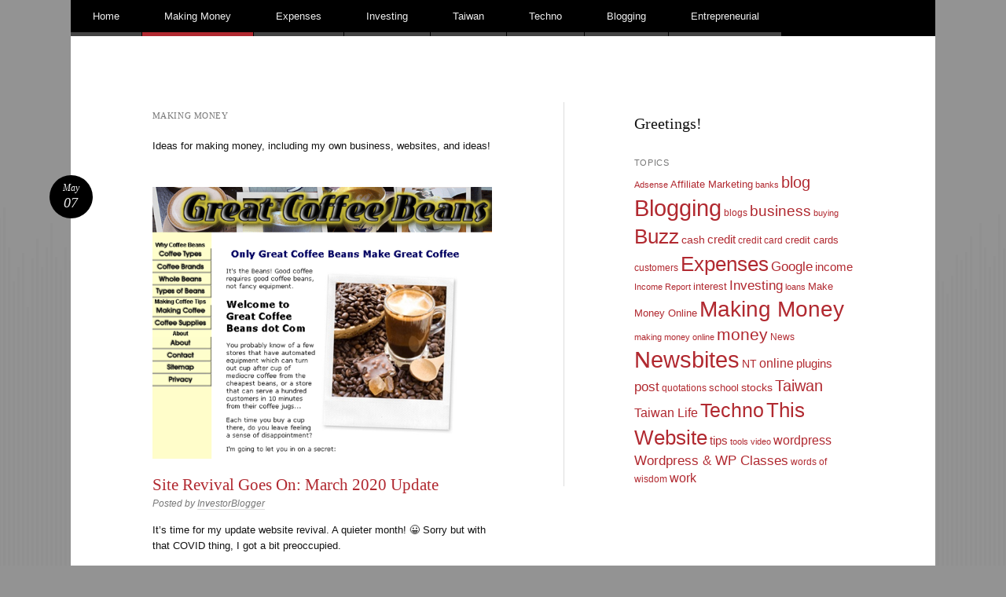

--- FILE ---
content_type: text/html; charset=UTF-8
request_url: https://www.investorblogger.com/category/making-money/
body_size: 13459
content:
<!DOCTYPE html>
<html lang="en-US" prefix="og: https://ogp.me/ns#">
<head>
<meta charset="UTF-8" />
<meta name="viewport" content="width=device-width" />
<title>Making Money Archives | Investor Blogger Dot Com</title>
<link rel="profile" href="http://gmpg.org/xfn/11" />
<link rel="pingback" href="https://www.investorblogger.com/xmlrpc.php" />
<!--[if lt IE 9]>
<script src="https://www.investorblogger.com/wp-content/themes/reddle/js/html5.js" type="text/javascript"></script>
<![endif]-->


<!-- Search Engine Optimization by Rank Math - https://rankmath.com/ -->
<meta name="robots" content="index, follow, max-snippet:-1, max-video-preview:-1, max-image-preview:large"/>
<link rel="canonical" href="https://www.investorblogger.com/category/making-money/" />
<link rel="next" href="https://www.investorblogger.com/category/making-money/page/2/" />
<meta property="og:locale" content="en_US" />
<meta property="og:type" content="article" />
<meta property="og:title" content="Making Money Archives | Investor Blogger Dot Com" />
<meta property="og:description" content="&lt;p&gt;Ideas for making money, including my own business, websites, and ideas!&lt;/p&gt;" />
<meta property="og:url" content="https://www.investorblogger.com/category/making-money/" />
<meta property="og:site_name" content="Investor Blogger Dot Com" />
<meta property="article:publisher" content="https://www.facebook.com/pages/InvestorBloggercom/122352441140003?ref=hl" />
<meta name="twitter:card" content="summary_large_image" />
<meta name="twitter:title" content="Making Money Archives | Investor Blogger Dot Com" />
<meta name="twitter:description" content="&lt;p&gt;Ideas for making money, including my own business, websites, and ideas!&lt;/p&gt;" />
<meta name="twitter:site" content="@InvestorBlogger" />
<meta name="twitter:label1" content="Posts" />
<meta name="twitter:data1" content="191" />
<script type="application/ld+json" class="rank-math-schema">{"@context":"https://schema.org","@graph":[{"@type":"Person","@id":"https://www.investorblogger.com/#person","name":"InvestorBlogger","sameAs":["https://www.facebook.com/pages/InvestorBloggercom/122352441140003?ref=hl","https://twitter.com/InvestorBlogger"]},{"@type":"WebSite","@id":"https://www.investorblogger.com/#website","url":"https://www.investorblogger.com","name":"InvestorBlogger","publisher":{"@id":"https://www.investorblogger.com/#person"},"inLanguage":"en-US"},{"@type":"CollectionPage","@id":"https://www.investorblogger.com/category/making-money/#webpage","url":"https://www.investorblogger.com/category/making-money/","name":"Making Money Archives | Investor Blogger Dot Com","isPartOf":{"@id":"https://www.investorblogger.com/#website"},"inLanguage":"en-US"}]}</script>
<!-- /Rank Math WordPress SEO plugin -->

<style id='wp-img-auto-sizes-contain-inline-css' type='text/css'>
img:is([sizes=auto i],[sizes^="auto," i]){contain-intrinsic-size:3000px 1500px}
/*# sourceURL=wp-img-auto-sizes-contain-inline-css */
</style>
<style id='wp-emoji-styles-inline-css' type='text/css'>

	img.wp-smiley, img.emoji {
		display: inline !important;
		border: none !important;
		box-shadow: none !important;
		height: 1em !important;
		width: 1em !important;
		margin: 0 0.07em !important;
		vertical-align: -0.1em !important;
		background: none !important;
		padding: 0 !important;
	}
/*# sourceURL=wp-emoji-styles-inline-css */
</style>
<style id='wp-block-library-inline-css' type='text/css'>
:root{--wp-block-synced-color:#7a00df;--wp-block-synced-color--rgb:122,0,223;--wp-bound-block-color:var(--wp-block-synced-color);--wp-editor-canvas-background:#ddd;--wp-admin-theme-color:#007cba;--wp-admin-theme-color--rgb:0,124,186;--wp-admin-theme-color-darker-10:#006ba1;--wp-admin-theme-color-darker-10--rgb:0,107,160.5;--wp-admin-theme-color-darker-20:#005a87;--wp-admin-theme-color-darker-20--rgb:0,90,135;--wp-admin-border-width-focus:2px}@media (min-resolution:192dpi){:root{--wp-admin-border-width-focus:1.5px}}.wp-element-button{cursor:pointer}:root .has-very-light-gray-background-color{background-color:#eee}:root .has-very-dark-gray-background-color{background-color:#313131}:root .has-very-light-gray-color{color:#eee}:root .has-very-dark-gray-color{color:#313131}:root .has-vivid-green-cyan-to-vivid-cyan-blue-gradient-background{background:linear-gradient(135deg,#00d084,#0693e3)}:root .has-purple-crush-gradient-background{background:linear-gradient(135deg,#34e2e4,#4721fb 50%,#ab1dfe)}:root .has-hazy-dawn-gradient-background{background:linear-gradient(135deg,#faaca8,#dad0ec)}:root .has-subdued-olive-gradient-background{background:linear-gradient(135deg,#fafae1,#67a671)}:root .has-atomic-cream-gradient-background{background:linear-gradient(135deg,#fdd79a,#004a59)}:root .has-nightshade-gradient-background{background:linear-gradient(135deg,#330968,#31cdcf)}:root .has-midnight-gradient-background{background:linear-gradient(135deg,#020381,#2874fc)}:root{--wp--preset--font-size--normal:16px;--wp--preset--font-size--huge:42px}.has-regular-font-size{font-size:1em}.has-larger-font-size{font-size:2.625em}.has-normal-font-size{font-size:var(--wp--preset--font-size--normal)}.has-huge-font-size{font-size:var(--wp--preset--font-size--huge)}.has-text-align-center{text-align:center}.has-text-align-left{text-align:left}.has-text-align-right{text-align:right}.has-fit-text{white-space:nowrap!important}#end-resizable-editor-section{display:none}.aligncenter{clear:both}.items-justified-left{justify-content:flex-start}.items-justified-center{justify-content:center}.items-justified-right{justify-content:flex-end}.items-justified-space-between{justify-content:space-between}.screen-reader-text{border:0;clip-path:inset(50%);height:1px;margin:-1px;overflow:hidden;padding:0;position:absolute;width:1px;word-wrap:normal!important}.screen-reader-text:focus{background-color:#ddd;clip-path:none;color:#444;display:block;font-size:1em;height:auto;left:5px;line-height:normal;padding:15px 23px 14px;text-decoration:none;top:5px;width:auto;z-index:100000}html :where(.has-border-color){border-style:solid}html :where([style*=border-top-color]){border-top-style:solid}html :where([style*=border-right-color]){border-right-style:solid}html :where([style*=border-bottom-color]){border-bottom-style:solid}html :where([style*=border-left-color]){border-left-style:solid}html :where([style*=border-width]){border-style:solid}html :where([style*=border-top-width]){border-top-style:solid}html :where([style*=border-right-width]){border-right-style:solid}html :where([style*=border-bottom-width]){border-bottom-style:solid}html :where([style*=border-left-width]){border-left-style:solid}html :where(img[class*=wp-image-]){height:auto;max-width:100%}:where(figure){margin:0 0 1em}html :where(.is-position-sticky){--wp-admin--admin-bar--position-offset:var(--wp-admin--admin-bar--height,0px)}@media screen and (max-width:600px){html :where(.is-position-sticky){--wp-admin--admin-bar--position-offset:0px}}

/*# sourceURL=wp-block-library-inline-css */
</style><style id='wp-block-heading-inline-css' type='text/css'>
h1:where(.wp-block-heading).has-background,h2:where(.wp-block-heading).has-background,h3:where(.wp-block-heading).has-background,h4:where(.wp-block-heading).has-background,h5:where(.wp-block-heading).has-background,h6:where(.wp-block-heading).has-background{padding:1.25em 2.375em}h1.has-text-align-left[style*=writing-mode]:where([style*=vertical-lr]),h1.has-text-align-right[style*=writing-mode]:where([style*=vertical-rl]),h2.has-text-align-left[style*=writing-mode]:where([style*=vertical-lr]),h2.has-text-align-right[style*=writing-mode]:where([style*=vertical-rl]),h3.has-text-align-left[style*=writing-mode]:where([style*=vertical-lr]),h3.has-text-align-right[style*=writing-mode]:where([style*=vertical-rl]),h4.has-text-align-left[style*=writing-mode]:where([style*=vertical-lr]),h4.has-text-align-right[style*=writing-mode]:where([style*=vertical-rl]),h5.has-text-align-left[style*=writing-mode]:where([style*=vertical-lr]),h5.has-text-align-right[style*=writing-mode]:where([style*=vertical-rl]),h6.has-text-align-left[style*=writing-mode]:where([style*=vertical-lr]),h6.has-text-align-right[style*=writing-mode]:where([style*=vertical-rl]){rotate:180deg}
/*# sourceURL=https://www.investorblogger.com/wp-includes/blocks/heading/style.min.css */
</style>
<style id='global-styles-inline-css' type='text/css'>
:root{--wp--preset--aspect-ratio--square: 1;--wp--preset--aspect-ratio--4-3: 4/3;--wp--preset--aspect-ratio--3-4: 3/4;--wp--preset--aspect-ratio--3-2: 3/2;--wp--preset--aspect-ratio--2-3: 2/3;--wp--preset--aspect-ratio--16-9: 16/9;--wp--preset--aspect-ratio--9-16: 9/16;--wp--preset--color--black: #000000;--wp--preset--color--cyan-bluish-gray: #abb8c3;--wp--preset--color--white: #ffffff;--wp--preset--color--pale-pink: #f78da7;--wp--preset--color--vivid-red: #cf2e2e;--wp--preset--color--luminous-vivid-orange: #ff6900;--wp--preset--color--luminous-vivid-amber: #fcb900;--wp--preset--color--light-green-cyan: #7bdcb5;--wp--preset--color--vivid-green-cyan: #00d084;--wp--preset--color--pale-cyan-blue: #8ed1fc;--wp--preset--color--vivid-cyan-blue: #0693e3;--wp--preset--color--vivid-purple: #9b51e0;--wp--preset--gradient--vivid-cyan-blue-to-vivid-purple: linear-gradient(135deg,rgb(6,147,227) 0%,rgb(155,81,224) 100%);--wp--preset--gradient--light-green-cyan-to-vivid-green-cyan: linear-gradient(135deg,rgb(122,220,180) 0%,rgb(0,208,130) 100%);--wp--preset--gradient--luminous-vivid-amber-to-luminous-vivid-orange: linear-gradient(135deg,rgb(252,185,0) 0%,rgb(255,105,0) 100%);--wp--preset--gradient--luminous-vivid-orange-to-vivid-red: linear-gradient(135deg,rgb(255,105,0) 0%,rgb(207,46,46) 100%);--wp--preset--gradient--very-light-gray-to-cyan-bluish-gray: linear-gradient(135deg,rgb(238,238,238) 0%,rgb(169,184,195) 100%);--wp--preset--gradient--cool-to-warm-spectrum: linear-gradient(135deg,rgb(74,234,220) 0%,rgb(151,120,209) 20%,rgb(207,42,186) 40%,rgb(238,44,130) 60%,rgb(251,105,98) 80%,rgb(254,248,76) 100%);--wp--preset--gradient--blush-light-purple: linear-gradient(135deg,rgb(255,206,236) 0%,rgb(152,150,240) 100%);--wp--preset--gradient--blush-bordeaux: linear-gradient(135deg,rgb(254,205,165) 0%,rgb(254,45,45) 50%,rgb(107,0,62) 100%);--wp--preset--gradient--luminous-dusk: linear-gradient(135deg,rgb(255,203,112) 0%,rgb(199,81,192) 50%,rgb(65,88,208) 100%);--wp--preset--gradient--pale-ocean: linear-gradient(135deg,rgb(255,245,203) 0%,rgb(182,227,212) 50%,rgb(51,167,181) 100%);--wp--preset--gradient--electric-grass: linear-gradient(135deg,rgb(202,248,128) 0%,rgb(113,206,126) 100%);--wp--preset--gradient--midnight: linear-gradient(135deg,rgb(2,3,129) 0%,rgb(40,116,252) 100%);--wp--preset--font-size--small: 13px;--wp--preset--font-size--medium: 20px;--wp--preset--font-size--large: 36px;--wp--preset--font-size--x-large: 42px;--wp--preset--spacing--20: 0.44rem;--wp--preset--spacing--30: 0.67rem;--wp--preset--spacing--40: 1rem;--wp--preset--spacing--50: 1.5rem;--wp--preset--spacing--60: 2.25rem;--wp--preset--spacing--70: 3.38rem;--wp--preset--spacing--80: 5.06rem;--wp--preset--shadow--natural: 6px 6px 9px rgba(0, 0, 0, 0.2);--wp--preset--shadow--deep: 12px 12px 50px rgba(0, 0, 0, 0.4);--wp--preset--shadow--sharp: 6px 6px 0px rgba(0, 0, 0, 0.2);--wp--preset--shadow--outlined: 6px 6px 0px -3px rgb(255, 255, 255), 6px 6px rgb(0, 0, 0);--wp--preset--shadow--crisp: 6px 6px 0px rgb(0, 0, 0);}:where(.is-layout-flex){gap: 0.5em;}:where(.is-layout-grid){gap: 0.5em;}body .is-layout-flex{display: flex;}.is-layout-flex{flex-wrap: wrap;align-items: center;}.is-layout-flex > :is(*, div){margin: 0;}body .is-layout-grid{display: grid;}.is-layout-grid > :is(*, div){margin: 0;}:where(.wp-block-columns.is-layout-flex){gap: 2em;}:where(.wp-block-columns.is-layout-grid){gap: 2em;}:where(.wp-block-post-template.is-layout-flex){gap: 1.25em;}:where(.wp-block-post-template.is-layout-grid){gap: 1.25em;}.has-black-color{color: var(--wp--preset--color--black) !important;}.has-cyan-bluish-gray-color{color: var(--wp--preset--color--cyan-bluish-gray) !important;}.has-white-color{color: var(--wp--preset--color--white) !important;}.has-pale-pink-color{color: var(--wp--preset--color--pale-pink) !important;}.has-vivid-red-color{color: var(--wp--preset--color--vivid-red) !important;}.has-luminous-vivid-orange-color{color: var(--wp--preset--color--luminous-vivid-orange) !important;}.has-luminous-vivid-amber-color{color: var(--wp--preset--color--luminous-vivid-amber) !important;}.has-light-green-cyan-color{color: var(--wp--preset--color--light-green-cyan) !important;}.has-vivid-green-cyan-color{color: var(--wp--preset--color--vivid-green-cyan) !important;}.has-pale-cyan-blue-color{color: var(--wp--preset--color--pale-cyan-blue) !important;}.has-vivid-cyan-blue-color{color: var(--wp--preset--color--vivid-cyan-blue) !important;}.has-vivid-purple-color{color: var(--wp--preset--color--vivid-purple) !important;}.has-black-background-color{background-color: var(--wp--preset--color--black) !important;}.has-cyan-bluish-gray-background-color{background-color: var(--wp--preset--color--cyan-bluish-gray) !important;}.has-white-background-color{background-color: var(--wp--preset--color--white) !important;}.has-pale-pink-background-color{background-color: var(--wp--preset--color--pale-pink) !important;}.has-vivid-red-background-color{background-color: var(--wp--preset--color--vivid-red) !important;}.has-luminous-vivid-orange-background-color{background-color: var(--wp--preset--color--luminous-vivid-orange) !important;}.has-luminous-vivid-amber-background-color{background-color: var(--wp--preset--color--luminous-vivid-amber) !important;}.has-light-green-cyan-background-color{background-color: var(--wp--preset--color--light-green-cyan) !important;}.has-vivid-green-cyan-background-color{background-color: var(--wp--preset--color--vivid-green-cyan) !important;}.has-pale-cyan-blue-background-color{background-color: var(--wp--preset--color--pale-cyan-blue) !important;}.has-vivid-cyan-blue-background-color{background-color: var(--wp--preset--color--vivid-cyan-blue) !important;}.has-vivid-purple-background-color{background-color: var(--wp--preset--color--vivid-purple) !important;}.has-black-border-color{border-color: var(--wp--preset--color--black) !important;}.has-cyan-bluish-gray-border-color{border-color: var(--wp--preset--color--cyan-bluish-gray) !important;}.has-white-border-color{border-color: var(--wp--preset--color--white) !important;}.has-pale-pink-border-color{border-color: var(--wp--preset--color--pale-pink) !important;}.has-vivid-red-border-color{border-color: var(--wp--preset--color--vivid-red) !important;}.has-luminous-vivid-orange-border-color{border-color: var(--wp--preset--color--luminous-vivid-orange) !important;}.has-luminous-vivid-amber-border-color{border-color: var(--wp--preset--color--luminous-vivid-amber) !important;}.has-light-green-cyan-border-color{border-color: var(--wp--preset--color--light-green-cyan) !important;}.has-vivid-green-cyan-border-color{border-color: var(--wp--preset--color--vivid-green-cyan) !important;}.has-pale-cyan-blue-border-color{border-color: var(--wp--preset--color--pale-cyan-blue) !important;}.has-vivid-cyan-blue-border-color{border-color: var(--wp--preset--color--vivid-cyan-blue) !important;}.has-vivid-purple-border-color{border-color: var(--wp--preset--color--vivid-purple) !important;}.has-vivid-cyan-blue-to-vivid-purple-gradient-background{background: var(--wp--preset--gradient--vivid-cyan-blue-to-vivid-purple) !important;}.has-light-green-cyan-to-vivid-green-cyan-gradient-background{background: var(--wp--preset--gradient--light-green-cyan-to-vivid-green-cyan) !important;}.has-luminous-vivid-amber-to-luminous-vivid-orange-gradient-background{background: var(--wp--preset--gradient--luminous-vivid-amber-to-luminous-vivid-orange) !important;}.has-luminous-vivid-orange-to-vivid-red-gradient-background{background: var(--wp--preset--gradient--luminous-vivid-orange-to-vivid-red) !important;}.has-very-light-gray-to-cyan-bluish-gray-gradient-background{background: var(--wp--preset--gradient--very-light-gray-to-cyan-bluish-gray) !important;}.has-cool-to-warm-spectrum-gradient-background{background: var(--wp--preset--gradient--cool-to-warm-spectrum) !important;}.has-blush-light-purple-gradient-background{background: var(--wp--preset--gradient--blush-light-purple) !important;}.has-blush-bordeaux-gradient-background{background: var(--wp--preset--gradient--blush-bordeaux) !important;}.has-luminous-dusk-gradient-background{background: var(--wp--preset--gradient--luminous-dusk) !important;}.has-pale-ocean-gradient-background{background: var(--wp--preset--gradient--pale-ocean) !important;}.has-electric-grass-gradient-background{background: var(--wp--preset--gradient--electric-grass) !important;}.has-midnight-gradient-background{background: var(--wp--preset--gradient--midnight) !important;}.has-small-font-size{font-size: var(--wp--preset--font-size--small) !important;}.has-medium-font-size{font-size: var(--wp--preset--font-size--medium) !important;}.has-large-font-size{font-size: var(--wp--preset--font-size--large) !important;}.has-x-large-font-size{font-size: var(--wp--preset--font-size--x-large) !important;}
/*# sourceURL=global-styles-inline-css */
</style>

<style id='classic-theme-styles-inline-css' type='text/css'>
/*! This file is auto-generated */
.wp-block-button__link{color:#fff;background-color:#32373c;border-radius:9999px;box-shadow:none;text-decoration:none;padding:calc(.667em + 2px) calc(1.333em + 2px);font-size:1.125em}.wp-block-file__button{background:#32373c;color:#fff;text-decoration:none}
/*# sourceURL=/wp-includes/css/classic-themes.min.css */
</style>
<link rel='stylesheet' id='reddle-style-css' href='https://investorblogger.b-cdn.net/wp-content/themes/reddle/style.css?iv=515' type='text/css' media='all' />
<script type="text/javascript" src="https://investorblogger.b-cdn.net/wp-content/plugins/stop-user-enumeration/frontend/js/frontend.js?iv=515" id="stop-user-enumeration-js" defer="defer" data-wp-strategy="defer"></script>

<!-- Google tag (gtag.js) snippet added by Site Kit -->
<!-- Google Analytics snippet added by Site Kit -->
<script type="text/javascript" src="https://www.googletagmanager.com/gtag/js?id=GT-WF77J8" id="google_gtagjs-js" async></script>
<script type="text/javascript" id="google_gtagjs-js-after">
/* <![CDATA[ */
window.dataLayer = window.dataLayer || [];function gtag(){dataLayer.push(arguments);}
gtag("set","linker",{"domains":["www.investorblogger.com"]});
gtag("js", new Date());
gtag("set", "developer_id.dZTNiMT", true);
gtag("config", "GT-WF77J8");
//# sourceURL=google_gtagjs-js-after
/* ]]> */
</script>
<link rel="https://api.w.org/" href="https://www.investorblogger.com/wp-json/" /><link rel="alternate" title="JSON" type="application/json" href="https://www.investorblogger.com/wp-json/wp/v2/categories/6" /><meta name="generator" content="Site Kit by Google 1.170.0" />
<!-- Google AdSense meta tags added by Site Kit -->
<meta name="google-adsense-platform-account" content="ca-host-pub-2644536267352236">
<meta name="google-adsense-platform-domain" content="sitekit.withgoogle.com">
<!-- End Google AdSense meta tags added by Site Kit -->
	<style type="text/css">
	#masthead img {
		float: left;
	}
			#masthead > .site-branding {
			padding: 0;
		}
		#site-title,
		#site-description {
			position: absolute !important;
			clip: rect(1px 1px 1px 1px); /* IE6, IE7 */
			clip: rect(1px, 1px, 1px, 1px);
		}
		</style>
	<style type="text/css" id="custom-background-css">
body.custom-background { background-color: #939393; }
</style>
	<link rel="icon" href="https://investorblogger.b-cdn.net/wp-content/uploads/2014/04/cropped-cropped-investorblogger-logo-32x32.png" sizes="32x32" />
<link rel="icon" href="https://investorblogger.b-cdn.net/wp-content/uploads/2014/04/cropped-cropped-investorblogger-logo-192x192.png" sizes="192x192" />
<link rel="apple-touch-icon" href="https://investorblogger.b-cdn.net/wp-content/uploads/2014/04/cropped-cropped-investorblogger-logo-180x180.png" />
<meta name="msapplication-TileImage" content="https://investorblogger.b-cdn.net/wp-content/uploads/2014/04/cropped-cropped-investorblogger-logo-270x270.png" />
</head>

<body class="archive category category-making-money category-6 custom-background wp-theme-reddle primary secondary indexed fluid">
<div id="page" class="hfeed">
	<header id="masthead" role="banner">
		<div class="site-branding">
			<h1 id="site-title"><a href="https://www.investorblogger.com/" title="Investor Blogger Dot Com" rel="home">Investor Blogger Dot Com</a></h1>
			<h2 id="site-description">Make a Fortune or Lose the Lot? Which will it be in 2023??</h2>
		</div><!-- .site-branding -->

		
				<nav id="access" role="navigation">
			<div class="skip-link assistive-text"><a href="#content" title="Skip to content">Skip to content</a></div>

			<button class="menu-toggle" aria-controls="primary-menu" aria-expanded="false">Main menu</button>
			<div class="menu-investing-in-the-market-container"><ul id="primary-menu" class="menu"><li id="menu-item-5418" class="menu-item menu-item-type-custom menu-item-object-custom menu-item-home menu-item-has-children menu-item-5418"><a href="https://www.investorblogger.com/" title="It starts right here!">Home</a>
<ul class="sub-menu">
	<li id="menu-item-5419" class="menu-item menu-item-type-post_type menu-item-object-page menu-item-has-children menu-item-5419"><a href="https://www.investorblogger.com/about-me/" title="Click for Policies, Info &#038; Contact">About</a>
	<ul class="sub-menu">
		<li id="menu-item-5462" class="menu-item menu-item-type-post_type menu-item-object-page menu-item-5462"><a href="https://www.investorblogger.com/about-me/investorbloggers-disclaimer/">Disclaimer</a></li>
		<li id="menu-item-5457" class="menu-item menu-item-type-post_type menu-item-object-page menu-item-5457"><a href="https://www.investorblogger.com/about-me/privacy-policy/">Privacy</a></li>
	</ul>
</li>
</ul>
</li>
<li id="menu-item-5530" class="menu-item menu-item-type-taxonomy menu-item-object-category current-menu-item menu-item-5530"><a href="https://www.investorblogger.com/category/making-money/" aria-current="page">Making Money</a></li>
<li id="menu-item-5531" class="menu-item menu-item-type-taxonomy menu-item-object-category menu-item-5531"><a href="https://www.investorblogger.com/category/expenses/">Expenses</a></li>
<li id="menu-item-5533" class="menu-item menu-item-type-taxonomy menu-item-object-category menu-item-5533"><a href="https://www.investorblogger.com/category/investing/">Investing</a></li>
<li id="menu-item-8321" class="menu-item menu-item-type-taxonomy menu-item-object-category menu-item-8321"><a href="https://www.investorblogger.com/category/in-taiwan/">Taiwan</a></li>
<li id="menu-item-5532" class="menu-item menu-item-type-taxonomy menu-item-object-category menu-item-5532"><a href="https://www.investorblogger.com/category/techno/">Techno</a></li>
<li id="menu-item-5529" class="menu-item menu-item-type-taxonomy menu-item-object-category menu-item-5529"><a href="https://www.investorblogger.com/category/blogging/">Blogging</a></li>
<li id="menu-item-7959" class="menu-item menu-item-type-taxonomy menu-item-object-category menu-item-7959"><a href="https://www.investorblogger.com/category/entrepreneurial/">Entrepreneurial</a></li>
</ul></div>		</nav><!-- #access -->
			</header><!-- #masthead -->

	<div id="main">
		<section id="primary">
			<div id="content" role="main">

			
				<header class="page-header">
					<h1 class="page-title">
						Making Money					</h1>
					<div class="taxonomy-description"><p>Ideas for making money, including my own business, websites, and ideas!</p>
</div>				</header>

					<nav id="nav-above">
		<h1 class="assistive-text section-heading">Post navigation</h1>

	
				<div class="nav-previous"><a href="https://www.investorblogger.com/category/making-money/page/2/" ><span class="meta-nav">&larr;</span> Older posts</a></div>
		
		
	
	</nav><!-- #nav-above -->
	
								
					
<article id="post-8463" class="post-8463 post type-post status-publish format-standard has-post-thumbnail hentry category-blogging category-making-money has-featured-image">
		<div class="entry-image">
		<a href="https://www.investorblogger.com/site-revival-goes-on-march-2020-update/" title="Permalink to Site Revival Goes On: March 2020 Update" rel="bookmark">
			<img width="440" height="352" src="https://investorblogger.b-cdn.net/wp-content/uploads/2010/01/GreatCoffeeBeans.png?iv=515" class="featured-image wp-post-image" alt="" decoding="async" srcset="https://investorblogger.b-cdn.net/wp-content/uploads/2010/01/GreatCoffeeBeans.png?iv=515 600w, https://investorblogger.b-cdn.net/wp-content/uploads/2010/01/GreatCoffeeBeans-300x240.png?iv=515 300w" sizes="(max-width: 440px) 100vw, 440px" />		</a>
	</div>
	
	<header class="entry-header">
		<h1 class="entry-title"><a href="https://www.investorblogger.com/site-revival-goes-on-march-2020-update/" rel="bookmark">Site Revival Goes On: March 2020 Update</a></h1>

				<div class="entry-meta">
			<span class="byline">Posted by <span class="author vcard"><a class="url fn n" href="https://www.investorblogger.com/author/admin/" title="View all posts by InvestorBlogger" rel="author">InvestorBlogger</a></span></span>		</div><!-- .entry-meta -->
		
			</header><!-- .entry-header -->

		<div class="entry-content">
		<p>It&#8217;s time for my update website revival. A quieter month! 😀 Sorry but with that COVID thing, I got a bit preoccupied.</p>
<h2>Traffic</h2>
<p>Traffic dropped since February a little bit because the big boost in January finally ended. But it has held steady at just under 9K pgs for the month. I&#8217;ve not added much content in February, but finally finished adding pictures to every post, keywording everything and ensuring that RankMath scores ended up between 80~100 for each page.</p>
<h2>Income</h2>
<p>March&#8217;s income benefitted from the swoon that accompanied Amazon being offset by the income from Ezoic as it settled into place: $46.69. Plus Amazon: $19.54. No other income so that&#8217;s a grand tall of&#8230; $66.14! Up from February by the grand sum of about 30% ~ Well, we celebrate the small victories!</p>
<h2>Content</h2>
<p>I only added two new pages but I worked ferociously on the other pages, adding content, updating text, tidying things up, and republishing older content.</p>
<h2>Thieves</h2>
<p>I also finally began to get to grips with content thieves, so I&#8217;ve been collating a lot of information about several in particular who stole my content. One particular egregious site ripped off half a dozen pages. I&#8217;ll be launching about a few DMCAs to Google, and maybe to their hosting companies sometime in April.</p>
<h2>Updates</h2>
<p>I made a few other changes to the site, including nixing unnecessary plugins. I also swapped out my previous caching solution for WPRocket. So tweaking that has been a regular challenge, along with Ezoic and the CDN. I&#8217;m now debating: using Ezoic caching $20pm, upgrading the server to hosted WP $20pm, choosing RocketCache, or just bearing with the current setup. Don&#8217;t know. I&#8217;d still like to see superfast loading times&#8230; so I&#8217;m still working on removing over 1/2 my plugins.</p>
<h2>Goals</h2>
<p>Still aiming for 12K pvs and $100pm. In April, I&#8217;ll be adding 3 or 4 (maybe more) new pages of content which are already written up; getting the better of my content foes; and looking at Linkwhisper to make sure my pages are adequately linked up. I found six or seven pages with literally no incoming links. I think Linkwhisper could help sort out those.</p>
<p>April weirdly is looking better than March at this point in time, but the news from Ezoic (lower ad revenues in the industry) and Amazon&#8217;s slashing rates to between 1%~3% portend a dour May. We&#8217;ll see. But I figured in the end that it didn&#8217;t matter what Amazon did&#8230; If I had an audience, someone would be happy to pay to reach them. So it makes sense: build the audience/tribe/fans for your site. Don&#8217;t worry about the monetization too much at the moment.</p>
<p>Running an online business like this means wearing a lot of hats, and sometimes when you&#8217;re busy distracted, some of them can fall off! It&#8217;s not ideal. But what you gonna do!</p>
<h2></h2>
			</div><!-- .entry-content -->
	
		<footer class="entry-meta">
								<p class="cat-links taxonomy-links">
				Posted in <a href="https://www.investorblogger.com/category/blogging/" rel="category tag">Blogging</a>, <a href="https://www.investorblogger.com/category/making-money/" rel="category tag">Making Money</a>			</p>
			
					
		<p class="date-link"><a href="https://www.investorblogger.com/site-revival-goes-on-march-2020-update/" title="Permalink to Site Revival Goes On: March 2020 Update" rel="bookmark" class="permalink"><span class="month">May</span><span class="sep">&middot;</span><span class="day">07</span></a></p>

			</footer><!-- #entry-meta -->
	</article><!-- #post-## -->

				
					
<article id="post-8474" class="post-8474 post type-post status-publish format-standard has-post-thumbnail hentry category-blogging category-making-money has-featured-image">
		<div class="entry-image">
		<a href="https://www.investorblogger.com/site-revival-goes-on/" title="Permalink to Site Revival Goes On: February 2020 Update" rel="bookmark">
			<img width="440" height="352" src="https://investorblogger.b-cdn.net/wp-content/uploads/2010/01/GreatCoffeeBeans.png?iv=515" class="featured-image wp-post-image" alt="" decoding="async" loading="lazy" srcset="https://investorblogger.b-cdn.net/wp-content/uploads/2010/01/GreatCoffeeBeans.png?iv=515 600w, https://investorblogger.b-cdn.net/wp-content/uploads/2010/01/GreatCoffeeBeans-300x240.png?iv=515 300w" sizes="auto, (max-width: 440px) 100vw, 440px" />		</a>
	</div>
	
	<header class="entry-header">
		<h1 class="entry-title"><a href="https://www.investorblogger.com/site-revival-goes-on/" rel="bookmark">Site Revival Goes On: February 2020 Update</a></h1>

				<div class="entry-meta">
			<span class="byline">Posted by <span class="author vcard"><a class="url fn n" href="https://www.investorblogger.com/author/admin/" title="View all posts by InvestorBlogger" rel="author">InvestorBlogger</a></span></span>		</div><!-- .entry-meta -->
		
			</header><!-- .entry-header -->

		<div class="entry-content">
		<p>It&#8217;s time for my update website revival. A quieter month! 😀</p>
<h2>Traffic</h2>
<p>After reaching 10K pageviews in January, we fluctuated between 10K and 11K for the past 30 days. Of course, February is 2 days shorter, so we reached about 8.9K pageviews. Still up on 12 months ago by 250%!</p>
<h2>Income</h2>
<p>February&#8217;s income also dropped slightly, due to fewer days, and less people buying on Amazon. But I introduced Ezoic late in February, which boosted earnings a little. Amazon brought in $31.50 and Ezoic approx. $18.40 and Adsense about $1.60. It&#8217;s not stellar by any means on either count.</p>
<p>I tend to believe that converting users is something Google actually rewards. I just have to figure out how to get that into Analytics data. The good news is that the conversion rate is now approaching 12% on Amazon!</p>
<h2>Content</h2>
<p>I only added one new page in February, and will continue to improve this page throughout the month. I will follow this publishing schedule for the next 3 months as I let most of the recent changes get bedded in to the site.</p>
<h2>Social Media</h2>
<p>As I remarked earlier today, Pinterest is now one of my focuses for sharing all posts. I&#8217;m hoping that the images are shared more widely there. Todate, no traffic has been generated by Pinterest to my site. I may need to up my strategy there.</p>
<h2>Updates</h2>
<p>Installing Ezoic was perhaps the hardest project I&#8217;ve ever undertaken with an advertiser. There seemed to be no-end of niggles to fix, including the trailing &#8216;/&#8217; which caused real problems.</p>
<p>However, the engineer on the other end really helped me fix things up. I&#8217;m now waiting for the optimization of ads to really kick in. Ezoic didn&#8217;t play well with Amazon scripts until they helped me wrap the codes somehow.</p>
<p>I also added BunnyCDN to help get the load time down under 2s for the homepage. It has definitely helped. I&#8217;m using a caching plugin that integrates well with BunnyCDN, but I&#8217;m wondering if WPRocket would give me any advantages. Not sure yet. Pingdom tells me it loads faster in the USA, but GTMetrix gives me garbage results. I seriously don&#8217;t know which is right. My own feel is that it loads fairly fast.</p>
<p>The trailing slash problem still exists, I&#8217;m not sure how to fix that, but it&#8217;s only a small problem except with legacy links when I used to have .html endings. So ideally I&#8217;d like the code to send *.html to */ without sending other endings to * (eg. *.jpg files get sent to *.jpg/&#8230; ). I aslo get lots of 404s from bots like Ahrefs and Bingbot!!!</p>
<h2>Goals</h2>
<p>I&#8217;m still aiming for 12K pvs in March still, we&#8217;ll have a 31 day month. So it&#8217;s possible I could hit my $100 a month target. I&#8217;m also considering switching to Ezoic servers or adding a proper managed Wordpress solution or WPRocket installation for a bigger kick to get the side loading in 1s or less.</p>
			</div><!-- .entry-content -->
	
		<footer class="entry-meta">
								<p class="cat-links taxonomy-links">
				Posted in <a href="https://www.investorblogger.com/category/blogging/" rel="category tag">Blogging</a>, <a href="https://www.investorblogger.com/category/making-money/" rel="category tag">Making Money</a>			</p>
			
					
		<p class="date-link"><a href="https://www.investorblogger.com/site-revival-goes-on/" title="Permalink to Site Revival Goes On: February 2020 Update" rel="bookmark" class="permalink"><span class="month">Mar</span><span class="sep">&middot;</span><span class="day">05</span></a></p>

			</footer><!-- #entry-meta -->
	</article><!-- #post-## -->

				
					
<article id="post-8471" class="post-8471 post type-post status-publish format-standard has-post-thumbnail hentry category-blogging category-making-money has-featured-image">
		<div class="entry-image">
		<a href="https://www.investorblogger.com/its-time-for-my-update-website-revival-first-the-good-news/" title="Permalink to It&#8217;s time for my update website revival. First, the good news. January 2020 Update" rel="bookmark">
			<img width="440" height="352" src="https://investorblogger.b-cdn.net/wp-content/uploads/2010/01/GreatCoffeeBeans.png?iv=515" class="featured-image wp-post-image" alt="" decoding="async" loading="lazy" srcset="https://investorblogger.b-cdn.net/wp-content/uploads/2010/01/GreatCoffeeBeans.png?iv=515 600w, https://investorblogger.b-cdn.net/wp-content/uploads/2010/01/GreatCoffeeBeans-300x240.png?iv=515 300w" sizes="auto, (max-width: 440px) 100vw, 440px" />		</a>
	</div>
	
	<header class="entry-header">
		<h1 class="entry-title"><a href="https://www.investorblogger.com/its-time-for-my-update-website-revival-first-the-good-news/" rel="bookmark">It&#8217;s time for my update website revival. First, the good news. January 2020 Update</a></h1>

				<div class="entry-meta">
			<span class="byline">Posted by <span class="author vcard"><a class="url fn n" href="https://www.investorblogger.com/author/admin/" title="View all posts by InvestorBlogger" rel="author">InvestorBlogger</a></span></span>		</div><!-- .entry-meta -->
		
			</header><!-- .entry-header -->

		<div class="entry-content">
		<h2>Traffic</h2>
<p>The site reached 10K pageviews in January, which is just about 2000K off its all-time high. Other metrics don&#8217;t go back far enough, so I use that gauge to measure longer term success. Traffic to the site has grown y-on-y(200%) and m-on-m (17%)</p>
<h2>Income</h2>
<p>Total income in January came in at just 1c off $80.00, but I removed most of the Adsense from the site early on. I think the focusing of ads on Amazon, right now is the best thing because I want people to see coffee ads, not other junk ads. I certainly don&#8217;t want to see ads with a cpc of 1c.</p>
<h2>Content</h2>
<p>I keep updating content, rewriting paragraphs, searching for copied content and adding new photographs for the 50 articles. One of the TOP sites in the niche has about 250 articles. So there is plenty of topside for considerate growth, esp. if I focus on evergreen content and reviews.</p>
<p>I won&#8217;t be adding many content pages this month, but two are almost completely finished. There are still a six or seven pages that need tidied up properly. But that&#8217;s okay. I&#8217;m following the principle of edit and update at a frequent update cycle. I ALWAYS update the published date.</p>
<h2>Social Media</h2>
<p>I will have finished sharing all posts to FB, IG, Tw sometime in early February and Pinterest is next on the hit list because I&#8217;ll have good images for sharing, I hope! I&#8217;ve had a few new subscribers to the mailing list. AND I&#8217;ve had some interesting discussions about my niche with friends &amp; followers! It&#8217;s been great.</p>
<p>I finally picked up a Google News link, too! And then one of the CEOs of one of the main companies I do review for hit me via my comments! That was awesome! I&#8217;m going to find good quotes from both and integrate them into my articles somewhere!</p>
<h2>Stolen content</h2>
<p>I have now purchased my old domain again, and will soon reupload the old content for the purposes of filing DMCAs and getting copied content removed from Google (and, would you believe it, Amazon?). But it&#8217;s not a priority right now unless I have more time.</p>
<h2>Goals</h2>
<p>Still aiming for 12K pvs in February, income has now reached 75% of the average from the site&#8217;s heyday of $102pm average. I&#8217;m still setting a goal of $100pm regular, and since much of the content has been updated regularly, there is less to do. So, I will have to start (re)publishing content. But I think I will only do one or two articles a month, while I finish the other tasks.</p>
<h2>Feedback?</h2>
<p>We&#8217;ll see&#8230; Thanks for sticking around. If you have any thoughts about my achievements, challenges &amp; goals, I&#8217;d love to hear them!</p>
			</div><!-- .entry-content -->
	
		<footer class="entry-meta">
								<p class="cat-links taxonomy-links">
				Posted in <a href="https://www.investorblogger.com/category/blogging/" rel="category tag">Blogging</a>, <a href="https://www.investorblogger.com/category/making-money/" rel="category tag">Making Money</a>			</p>
			
					
		<p class="date-link"><a href="https://www.investorblogger.com/its-time-for-my-update-website-revival-first-the-good-news/" title="Permalink to It&#8217;s time for my update website revival. First, the good news. January 2020 Update" rel="bookmark" class="permalink"><span class="month">Feb</span><span class="sep">&middot;</span><span class="day">03</span></a></p>

			</footer><!-- #entry-meta -->
	</article><!-- #post-## -->

				
					<nav id="nav-below">
		<h1 class="assistive-text section-heading">Post navigation</h1>

	
				<div class="nav-previous"><a href="https://www.investorblogger.com/category/making-money/page/2/" ><span class="meta-nav">&larr;</span> Older posts</a></div>
		
		
	
	</nav><!-- #nav-below -->
	
			
			</div><!-- #content -->
		</section><!-- #primary -->


<div id="secondary" class="widget-area" role="complementary">
	<aside id="block-5" class="widget widget_block">
<h2 class="wp-block-heading">Greetings!</h2>
</aside><aside id="tag_cloud-2" class="widget widget_tag_cloud"><h1 class="widget-title">Topics</h1><div class="tagcloud"><a href="https://www.investorblogger.com/tag/adsense/" class="tag-cloud-link tag-link-79 tag-link-position-1" style="font-size: 8.4827586206897pt;" aria-label="Adsense (9 items)">Adsense</a>
<a href="https://www.investorblogger.com/tag/affiliate-marketing-make-money-online/" class="tag-cloud-link tag-link-540 tag-link-position-2" style="font-size: 9.5448275862069pt;" aria-label="Affiliate Marketing (12 items)">Affiliate Marketing</a>
<a href="https://www.investorblogger.com/tag/banks/" class="tag-cloud-link tag-link-220 tag-link-position-3" style="font-size: 8pt;" aria-label="banks (8 items)">banks</a>
<a href="https://www.investorblogger.com/tag/blog/" class="tag-cloud-link tag-link-276 tag-link-position-4" style="font-size: 14.855172413793pt;" aria-label="blog (45 items)">blog</a>
<a href="https://www.investorblogger.com/tag/blogging/" class="tag-cloud-link tag-link-1425 tag-link-position-5" style="font-size: 22pt;" aria-label="Blogging (248 items)">Blogging</a>
<a href="https://www.investorblogger.com/tag/blogs/" class="tag-cloud-link tag-link-501 tag-link-position-6" style="font-size: 8.8689655172414pt;" aria-label="blogs (10 items)">blogs</a>
<a href="https://www.investorblogger.com/tag/business/" class="tag-cloud-link tag-link-216 tag-link-position-7" style="font-size: 14.275862068966pt;" aria-label="business (39 items)">business</a>
<a href="https://www.investorblogger.com/tag/buying/" class="tag-cloud-link tag-link-310 tag-link-position-8" style="font-size: 8.4827586206897pt;" aria-label="buying (9 items)">buying</a>
<a href="https://www.investorblogger.com/tag/buzz/" class="tag-cloud-link tag-link-65 tag-link-position-9" style="font-size: 19.586206896552pt;" aria-label="Buzz (139 items)">Buzz</a>
<a href="https://www.investorblogger.com/tag/cash/" class="tag-cloud-link tag-link-248 tag-link-position-10" style="font-size: 10.703448275862pt;" aria-label="cash (16 items)">cash</a>
<a href="https://www.investorblogger.com/tag/credit/" class="tag-cloud-link tag-link-301 tag-link-position-11" style="font-size: 10.993103448276pt;" aria-label="credit (17 items)">credit</a>
<a href="https://www.investorblogger.com/tag/credit-card/" class="tag-cloud-link tag-link-125 tag-link-position-12" style="font-size: 9.2551724137931pt;" aria-label="credit card (11 items)">credit card</a>
<a href="https://www.investorblogger.com/tag/credit-cards/" class="tag-cloud-link tag-link-249 tag-link-position-13" style="font-size: 9.5448275862069pt;" aria-label="credit cards (12 items)">credit cards</a>
<a href="https://www.investorblogger.com/tag/customers/" class="tag-cloud-link tag-link-235 tag-link-position-14" style="font-size: 9.2551724137931pt;" aria-label="customers (11 items)">customers</a>
<a href="https://www.investorblogger.com/tag/expenses/" class="tag-cloud-link tag-link-1424 tag-link-position-15" style="font-size: 19.393103448276pt;" aria-label="Expenses (135 items)">Expenses</a>
<a href="https://www.investorblogger.com/tag/google/" class="tag-cloud-link tag-link-80 tag-link-position-16" style="font-size: 13.11724137931pt;" aria-label="Google (29 items)">Google</a>
<a href="https://www.investorblogger.com/tag/income/" class="tag-cloud-link tag-link-205 tag-link-position-17" style="font-size: 11.186206896552pt;" aria-label="income (18 items)">income</a>
<a href="https://www.investorblogger.com/tag/income-report/" class="tag-cloud-link tag-link-1431 tag-link-position-18" style="font-size: 8pt;" aria-label="Income Report (8 items)">Income Report</a>
<a href="https://www.investorblogger.com/tag/interest/" class="tag-cloud-link tag-link-126 tag-link-position-19" style="font-size: 9.5448275862069pt;" aria-label="interest (12 items)">interest</a>
<a href="https://www.investorblogger.com/tag/investing/" class="tag-cloud-link tag-link-1429 tag-link-position-20" style="font-size: 12.634482758621pt;" aria-label="Investing (26 items)">Investing</a>
<a href="https://www.investorblogger.com/tag/loans/" class="tag-cloud-link tag-link-300 tag-link-position-21" style="font-size: 8pt;" aria-label="loans (8 items)">loans</a>
<a href="https://www.investorblogger.com/tag/make-money-online/" class="tag-cloud-link tag-link-179 tag-link-position-22" style="font-size: 9.9310344827586pt;" aria-label="Make Money Online (13 items)">Make Money Online</a>
<a href="https://www.investorblogger.com/tag/making-money/" class="tag-cloud-link tag-link-1423 tag-link-position-23" style="font-size: 20.744827586207pt;" aria-label="Making Money (185 items)">Making Money</a>
<a href="https://www.investorblogger.com/tag/making-money-online/" class="tag-cloud-link tag-link-457 tag-link-position-24" style="font-size: 8pt;" aria-label="making money online (8 items)">making money online</a>
<a href="https://www.investorblogger.com/tag/money/" class="tag-cloud-link tag-link-81 tag-link-position-25" style="font-size: 15.531034482759pt;" aria-label="money (53 items)">money</a>
<a href="https://www.investorblogger.com/tag/news/" class="tag-cloud-link tag-link-232 tag-link-position-26" style="font-size: 8.8689655172414pt;" aria-label="News (10 items)">News</a>
<a href="https://www.investorblogger.com/tag/newsbites/" class="tag-cloud-link tag-link-1426 tag-link-position-27" style="font-size: 21.806896551724pt;" aria-label="Newsbites (238 items)">Newsbites</a>
<a href="https://www.investorblogger.com/tag/nt/" class="tag-cloud-link tag-link-849 tag-link-position-28" style="font-size: 10.413793103448pt;" aria-label="NT (15 items)">NT</a>
<a href="https://www.investorblogger.com/tag/online/" class="tag-cloud-link tag-link-244 tag-link-position-29" style="font-size: 11.765517241379pt;" aria-label="online (21 items)">online</a>
<a href="https://www.investorblogger.com/tag/plugins/" class="tag-cloud-link tag-link-100 tag-link-position-30" style="font-size: 11.379310344828pt;" aria-label="plugins (19 items)">plugins</a>
<a href="https://www.investorblogger.com/tag/post/" class="tag-cloud-link tag-link-617 tag-link-position-31" style="font-size: 12.827586206897pt;" aria-label="post (27 items)">post</a>
<a href="https://www.investorblogger.com/tag/quotations/" class="tag-cloud-link tag-link-191 tag-link-position-32" style="font-size: 8.8689655172414pt;" aria-label="quotations (10 items)">quotations</a>
<a href="https://www.investorblogger.com/tag/school/" class="tag-cloud-link tag-link-257 tag-link-position-33" style="font-size: 9.9310344827586pt;" aria-label="school (13 items)">school</a>
<a href="https://www.investorblogger.com/tag/stocks/" class="tag-cloud-link tag-link-320 tag-link-position-34" style="font-size: 10.413793103448pt;" aria-label="stocks (15 items)">stocks</a>
<a href="https://www.investorblogger.com/tag/taiwan/" class="tag-cloud-link tag-link-187 tag-link-position-35" style="font-size: 15.144827586207pt;" aria-label="Taiwan (48 items)">Taiwan</a>
<a href="https://www.investorblogger.com/tag/taiwan-life/" class="tag-cloud-link tag-link-68 tag-link-position-36" style="font-size: 11.765517241379pt;" aria-label="Taiwan Life (21 items)">Taiwan Life</a>
<a href="https://www.investorblogger.com/tag/techno/" class="tag-cloud-link tag-link-1427 tag-link-position-37" style="font-size: 19.006896551724pt;" aria-label="Techno (123 items)">Techno</a>
<a href="https://www.investorblogger.com/tag/this-website/" class="tag-cloud-link tag-link-38 tag-link-position-38" style="font-size: 19.489655172414pt;" aria-label="This Website (138 items)">This Website</a>
<a href="https://www.investorblogger.com/tag/tips/" class="tag-cloud-link tag-link-521 tag-link-position-39" style="font-size: 10.993103448276pt;" aria-label="tips (17 items)">tips</a>
<a href="https://www.investorblogger.com/tag/tools/" class="tag-cloud-link tag-link-104 tag-link-position-40" style="font-size: 8.4827586206897pt;" aria-label="tools (9 items)">tools</a>
<a href="https://www.investorblogger.com/tag/video/" class="tag-cloud-link tag-link-291 tag-link-position-41" style="font-size: 8.4827586206897pt;" aria-label="video (9 items)">video</a>
<a href="https://www.investorblogger.com/tag/wordpress/" class="tag-cloud-link tag-link-99 tag-link-position-42" style="font-size: 12.344827586207pt;" aria-label="wordpress (24 items)">wordpress</a>
<a href="https://www.investorblogger.com/tag/wordpress-classes/" class="tag-cloud-link tag-link-75 tag-link-position-43" style="font-size: 12.827586206897pt;" aria-label="Wordpress &amp; WP Classes (27 items)">Wordpress &amp; WP Classes</a>
<a href="https://www.investorblogger.com/tag/words-of-wisdom/" class="tag-cloud-link tag-link-529 tag-link-position-44" style="font-size: 8.8689655172414pt;" aria-label="words of wisdom (10 items)">words of wisdom</a>
<a href="https://www.investorblogger.com/tag/work/" class="tag-cloud-link tag-link-618 tag-link-position-45" style="font-size: 11.765517241379pt;" aria-label="work (21 items)">work</a></div>
</aside></div><!-- #secondary .widget-area -->


	</div><!-- #main -->

	<footer id="colophon" role="contentinfo">
		
		<div id="site-info">
						<a href="http://wordpress.org/" title="A Semantic Personal Publishing Platform" rel="generator">Proudly powered by WordPress</a>
			<span class="sep"> | </span>
			Theme: Reddle by <a href="http://wordpress.com/themes/reddle/" rel="designer">WordPress.com</a>.		</div>
	</footer><!-- #colophon -->
</div><!-- #page -->

<script type="speculationrules">
{"prefetch":[{"source":"document","where":{"and":[{"href_matches":"/*"},{"not":{"href_matches":["/wp-*.php","/wp-admin/*","/wp-content/uploads/*","/wp-content/*","/wp-content/plugins/*","/wp-content/themes/reddle/*","/*\\?(.+)"]}},{"not":{"selector_matches":"a[rel~=\"nofollow\"]"}},{"not":{"selector_matches":".no-prefetch, .no-prefetch a"}}]},"eagerness":"conservative"}]}
</script>
<script type="text/javascript" src="https://investorblogger.b-cdn.net/wp-content/themes/reddle/js/navigation.js?iv=515" id="reddle-navigation-js"></script>
<script id="wp-emoji-settings" type="application/json">
{"baseUrl":"https://s.w.org/images/core/emoji/17.0.2/72x72/","ext":".png","svgUrl":"https://s.w.org/images/core/emoji/17.0.2/svg/","svgExt":".svg","source":{"concatemoji":"https://investorblogger.b-cdn.net/wp-includes/js/wp-emoji-release.min.js?iv=515"}}
</script>
<script type="module">
/* <![CDATA[ */
/*! This file is auto-generated */
const a=JSON.parse(document.getElementById("wp-emoji-settings").textContent),o=(window._wpemojiSettings=a,"wpEmojiSettingsSupports"),s=["flag","emoji"];function i(e){try{var t={supportTests:e,timestamp:(new Date).valueOf()};sessionStorage.setItem(o,JSON.stringify(t))}catch(e){}}function c(e,t,n){e.clearRect(0,0,e.canvas.width,e.canvas.height),e.fillText(t,0,0);t=new Uint32Array(e.getImageData(0,0,e.canvas.width,e.canvas.height).data);e.clearRect(0,0,e.canvas.width,e.canvas.height),e.fillText(n,0,0);const a=new Uint32Array(e.getImageData(0,0,e.canvas.width,e.canvas.height).data);return t.every((e,t)=>e===a[t])}function p(e,t){e.clearRect(0,0,e.canvas.width,e.canvas.height),e.fillText(t,0,0);var n=e.getImageData(16,16,1,1);for(let e=0;e<n.data.length;e++)if(0!==n.data[e])return!1;return!0}function u(e,t,n,a){switch(t){case"flag":return n(e,"\ud83c\udff3\ufe0f\u200d\u26a7\ufe0f","\ud83c\udff3\ufe0f\u200b\u26a7\ufe0f")?!1:!n(e,"\ud83c\udde8\ud83c\uddf6","\ud83c\udde8\u200b\ud83c\uddf6")&&!n(e,"\ud83c\udff4\udb40\udc67\udb40\udc62\udb40\udc65\udb40\udc6e\udb40\udc67\udb40\udc7f","\ud83c\udff4\u200b\udb40\udc67\u200b\udb40\udc62\u200b\udb40\udc65\u200b\udb40\udc6e\u200b\udb40\udc67\u200b\udb40\udc7f");case"emoji":return!a(e,"\ud83e\u1fac8")}return!1}function f(e,t,n,a){let r;const o=(r="undefined"!=typeof WorkerGlobalScope&&self instanceof WorkerGlobalScope?new OffscreenCanvas(300,150):document.createElement("canvas")).getContext("2d",{willReadFrequently:!0}),s=(o.textBaseline="top",o.font="600 32px Arial",{});return e.forEach(e=>{s[e]=t(o,e,n,a)}),s}function r(e){var t=document.createElement("script");t.src=e,t.defer=!0,document.head.appendChild(t)}a.supports={everything:!0,everythingExceptFlag:!0},new Promise(t=>{let n=function(){try{var e=JSON.parse(sessionStorage.getItem(o));if("object"==typeof e&&"number"==typeof e.timestamp&&(new Date).valueOf()<e.timestamp+604800&&"object"==typeof e.supportTests)return e.supportTests}catch(e){}return null}();if(!n){if("undefined"!=typeof Worker&&"undefined"!=typeof OffscreenCanvas&&"undefined"!=typeof URL&&URL.createObjectURL&&"undefined"!=typeof Blob)try{var e="postMessage("+f.toString()+"("+[JSON.stringify(s),u.toString(),c.toString(),p.toString()].join(",")+"));",a=new Blob([e],{type:"text/javascript"});const r=new Worker(URL.createObjectURL(a),{name:"wpTestEmojiSupports"});return void(r.onmessage=e=>{i(n=e.data),r.terminate(),t(n)})}catch(e){}i(n=f(s,u,c,p))}t(n)}).then(e=>{for(const n in e)a.supports[n]=e[n],a.supports.everything=a.supports.everything&&a.supports[n],"flag"!==n&&(a.supports.everythingExceptFlag=a.supports.everythingExceptFlag&&a.supports[n]);var t;a.supports.everythingExceptFlag=a.supports.everythingExceptFlag&&!a.supports.flag,a.supports.everything||((t=a.source||{}).concatemoji?r(t.concatemoji):t.wpemoji&&t.twemoji&&(r(t.twemoji),r(t.wpemoji)))});
//# sourceURL=https://www.investorblogger.com/wp-includes/js/wp-emoji-loader.min.js
/* ]]> */
</script>

</body>
</html>